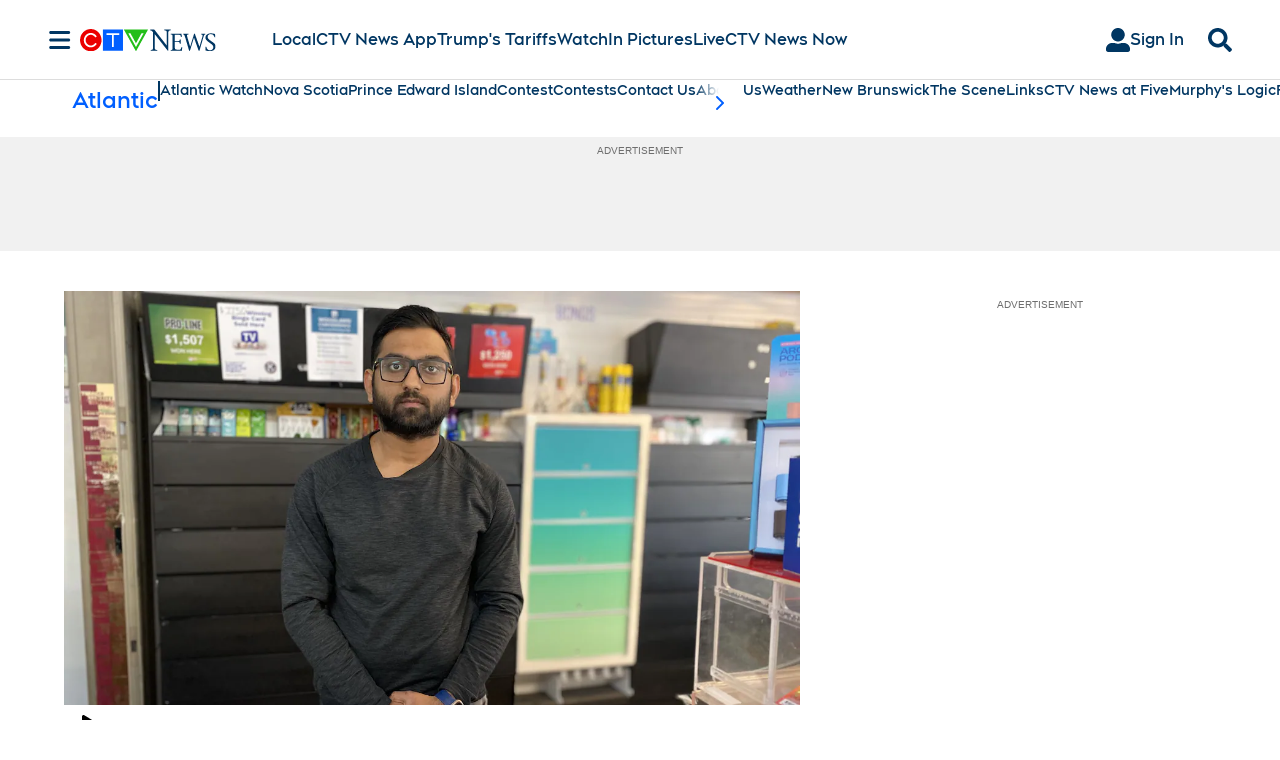

--- FILE ---
content_type: text/plain
request_url: https://ipv4.icanhazip.com/
body_size: 117
content:
18.188.230.80
